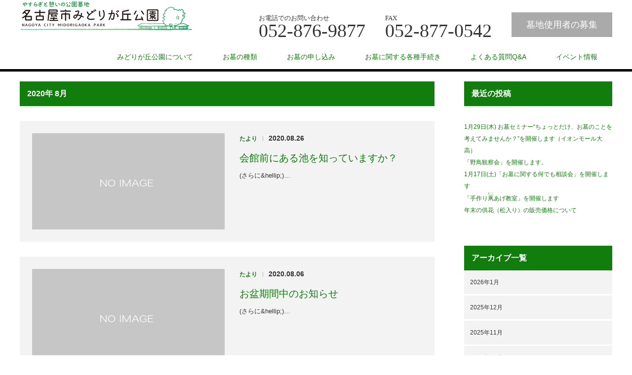

--- FILE ---
content_type: text/html; charset=UTF-8
request_url: https://midorigaoka-park.jp/2020/08/
body_size: 10992
content:
<!DOCTYPE html>
<html lang="ja">
<head>


<meta charset="UTF-8">
<meta name="viewport" content="width=1200">
<!--[if IE]><meta http-equiv="X-UA-Compatible" content="IE=edge,chrome=1"><![endif]-->
<title>2020年 8月の記事一覧</title>
<meta name="description" content="2020年 8月の記事一覧">
<link rel="pingback" href="https://midorigaoka-park.jp/xmlrpc.php">
<meta name='robots' content='max-image-preview:large' />
<link rel='dns-prefetch' href='//stats.wp.com' />
<link rel="alternate" type="application/rss+xml" title="名古屋市みどりが丘公園 &raquo; フィード" href="https://midorigaoka-park.jp/feed/" />
<link rel="alternate" type="application/rss+xml" title="名古屋市みどりが丘公園 &raquo; コメントフィード" href="https://midorigaoka-park.jp/comments/feed/" />
<style id='wp-img-auto-sizes-contain-inline-css' type='text/css'>
img:is([sizes=auto i],[sizes^="auto," i]){contain-intrinsic-size:3000px 1500px}
/*# sourceURL=wp-img-auto-sizes-contain-inline-css */
</style>
<link rel='stylesheet' id='style-css' href='https://midorigaoka-park.jp/wp-content/themes/law_tcd031/style.css?ver=3.3.1' type='text/css' media='screen' />
<style id='wp-emoji-styles-inline-css' type='text/css'>

	img.wp-smiley, img.emoji {
		display: inline !important;
		border: none !important;
		box-shadow: none !important;
		height: 1em !important;
		width: 1em !important;
		margin: 0 0.07em !important;
		vertical-align: -0.1em !important;
		background: none !important;
		padding: 0 !important;
	}
/*# sourceURL=wp-emoji-styles-inline-css */
</style>
<style id='wp-block-library-inline-css' type='text/css'>
:root{--wp-block-synced-color:#7a00df;--wp-block-synced-color--rgb:122,0,223;--wp-bound-block-color:var(--wp-block-synced-color);--wp-editor-canvas-background:#ddd;--wp-admin-theme-color:#007cba;--wp-admin-theme-color--rgb:0,124,186;--wp-admin-theme-color-darker-10:#006ba1;--wp-admin-theme-color-darker-10--rgb:0,107,160.5;--wp-admin-theme-color-darker-20:#005a87;--wp-admin-theme-color-darker-20--rgb:0,90,135;--wp-admin-border-width-focus:2px}@media (min-resolution:192dpi){:root{--wp-admin-border-width-focus:1.5px}}.wp-element-button{cursor:pointer}:root .has-very-light-gray-background-color{background-color:#eee}:root .has-very-dark-gray-background-color{background-color:#313131}:root .has-very-light-gray-color{color:#eee}:root .has-very-dark-gray-color{color:#313131}:root .has-vivid-green-cyan-to-vivid-cyan-blue-gradient-background{background:linear-gradient(135deg,#00d084,#0693e3)}:root .has-purple-crush-gradient-background{background:linear-gradient(135deg,#34e2e4,#4721fb 50%,#ab1dfe)}:root .has-hazy-dawn-gradient-background{background:linear-gradient(135deg,#faaca8,#dad0ec)}:root .has-subdued-olive-gradient-background{background:linear-gradient(135deg,#fafae1,#67a671)}:root .has-atomic-cream-gradient-background{background:linear-gradient(135deg,#fdd79a,#004a59)}:root .has-nightshade-gradient-background{background:linear-gradient(135deg,#330968,#31cdcf)}:root .has-midnight-gradient-background{background:linear-gradient(135deg,#020381,#2874fc)}:root{--wp--preset--font-size--normal:16px;--wp--preset--font-size--huge:42px}.has-regular-font-size{font-size:1em}.has-larger-font-size{font-size:2.625em}.has-normal-font-size{font-size:var(--wp--preset--font-size--normal)}.has-huge-font-size{font-size:var(--wp--preset--font-size--huge)}.has-text-align-center{text-align:center}.has-text-align-left{text-align:left}.has-text-align-right{text-align:right}.has-fit-text{white-space:nowrap!important}#end-resizable-editor-section{display:none}.aligncenter{clear:both}.items-justified-left{justify-content:flex-start}.items-justified-center{justify-content:center}.items-justified-right{justify-content:flex-end}.items-justified-space-between{justify-content:space-between}.screen-reader-text{border:0;clip-path:inset(50%);height:1px;margin:-1px;overflow:hidden;padding:0;position:absolute;width:1px;word-wrap:normal!important}.screen-reader-text:focus{background-color:#ddd;clip-path:none;color:#444;display:block;font-size:1em;height:auto;left:5px;line-height:normal;padding:15px 23px 14px;text-decoration:none;top:5px;width:auto;z-index:100000}html :where(.has-border-color){border-style:solid}html :where([style*=border-top-color]){border-top-style:solid}html :where([style*=border-right-color]){border-right-style:solid}html :where([style*=border-bottom-color]){border-bottom-style:solid}html :where([style*=border-left-color]){border-left-style:solid}html :where([style*=border-width]){border-style:solid}html :where([style*=border-top-width]){border-top-style:solid}html :where([style*=border-right-width]){border-right-style:solid}html :where([style*=border-bottom-width]){border-bottom-style:solid}html :where([style*=border-left-width]){border-left-style:solid}html :where(img[class*=wp-image-]){height:auto;max-width:100%}:where(figure){margin:0 0 1em}html :where(.is-position-sticky){--wp-admin--admin-bar--position-offset:var(--wp-admin--admin-bar--height,0px)}@media screen and (max-width:600px){html :where(.is-position-sticky){--wp-admin--admin-bar--position-offset:0px}}
.has-text-align-justify{text-align:justify;}

/*# sourceURL=wp-block-library-inline-css */
</style><style id='global-styles-inline-css' type='text/css'>
:root{--wp--preset--aspect-ratio--square: 1;--wp--preset--aspect-ratio--4-3: 4/3;--wp--preset--aspect-ratio--3-4: 3/4;--wp--preset--aspect-ratio--3-2: 3/2;--wp--preset--aspect-ratio--2-3: 2/3;--wp--preset--aspect-ratio--16-9: 16/9;--wp--preset--aspect-ratio--9-16: 9/16;--wp--preset--color--black: #000000;--wp--preset--color--cyan-bluish-gray: #abb8c3;--wp--preset--color--white: #ffffff;--wp--preset--color--pale-pink: #f78da7;--wp--preset--color--vivid-red: #cf2e2e;--wp--preset--color--luminous-vivid-orange: #ff6900;--wp--preset--color--luminous-vivid-amber: #fcb900;--wp--preset--color--light-green-cyan: #7bdcb5;--wp--preset--color--vivid-green-cyan: #00d084;--wp--preset--color--pale-cyan-blue: #8ed1fc;--wp--preset--color--vivid-cyan-blue: #0693e3;--wp--preset--color--vivid-purple: #9b51e0;--wp--preset--gradient--vivid-cyan-blue-to-vivid-purple: linear-gradient(135deg,rgb(6,147,227) 0%,rgb(155,81,224) 100%);--wp--preset--gradient--light-green-cyan-to-vivid-green-cyan: linear-gradient(135deg,rgb(122,220,180) 0%,rgb(0,208,130) 100%);--wp--preset--gradient--luminous-vivid-amber-to-luminous-vivid-orange: linear-gradient(135deg,rgb(252,185,0) 0%,rgb(255,105,0) 100%);--wp--preset--gradient--luminous-vivid-orange-to-vivid-red: linear-gradient(135deg,rgb(255,105,0) 0%,rgb(207,46,46) 100%);--wp--preset--gradient--very-light-gray-to-cyan-bluish-gray: linear-gradient(135deg,rgb(238,238,238) 0%,rgb(169,184,195) 100%);--wp--preset--gradient--cool-to-warm-spectrum: linear-gradient(135deg,rgb(74,234,220) 0%,rgb(151,120,209) 20%,rgb(207,42,186) 40%,rgb(238,44,130) 60%,rgb(251,105,98) 80%,rgb(254,248,76) 100%);--wp--preset--gradient--blush-light-purple: linear-gradient(135deg,rgb(255,206,236) 0%,rgb(152,150,240) 100%);--wp--preset--gradient--blush-bordeaux: linear-gradient(135deg,rgb(254,205,165) 0%,rgb(254,45,45) 50%,rgb(107,0,62) 100%);--wp--preset--gradient--luminous-dusk: linear-gradient(135deg,rgb(255,203,112) 0%,rgb(199,81,192) 50%,rgb(65,88,208) 100%);--wp--preset--gradient--pale-ocean: linear-gradient(135deg,rgb(255,245,203) 0%,rgb(182,227,212) 50%,rgb(51,167,181) 100%);--wp--preset--gradient--electric-grass: linear-gradient(135deg,rgb(202,248,128) 0%,rgb(113,206,126) 100%);--wp--preset--gradient--midnight: linear-gradient(135deg,rgb(2,3,129) 0%,rgb(40,116,252) 100%);--wp--preset--font-size--small: 13px;--wp--preset--font-size--medium: 20px;--wp--preset--font-size--large: 36px;--wp--preset--font-size--x-large: 42px;--wp--preset--spacing--20: 0.44rem;--wp--preset--spacing--30: 0.67rem;--wp--preset--spacing--40: 1rem;--wp--preset--spacing--50: 1.5rem;--wp--preset--spacing--60: 2.25rem;--wp--preset--spacing--70: 3.38rem;--wp--preset--spacing--80: 5.06rem;--wp--preset--shadow--natural: 6px 6px 9px rgba(0, 0, 0, 0.2);--wp--preset--shadow--deep: 12px 12px 50px rgba(0, 0, 0, 0.4);--wp--preset--shadow--sharp: 6px 6px 0px rgba(0, 0, 0, 0.2);--wp--preset--shadow--outlined: 6px 6px 0px -3px rgb(255, 255, 255), 6px 6px rgb(0, 0, 0);--wp--preset--shadow--crisp: 6px 6px 0px rgb(0, 0, 0);}:where(.is-layout-flex){gap: 0.5em;}:where(.is-layout-grid){gap: 0.5em;}body .is-layout-flex{display: flex;}.is-layout-flex{flex-wrap: wrap;align-items: center;}.is-layout-flex > :is(*, div){margin: 0;}body .is-layout-grid{display: grid;}.is-layout-grid > :is(*, div){margin: 0;}:where(.wp-block-columns.is-layout-flex){gap: 2em;}:where(.wp-block-columns.is-layout-grid){gap: 2em;}:where(.wp-block-post-template.is-layout-flex){gap: 1.25em;}:where(.wp-block-post-template.is-layout-grid){gap: 1.25em;}.has-black-color{color: var(--wp--preset--color--black) !important;}.has-cyan-bluish-gray-color{color: var(--wp--preset--color--cyan-bluish-gray) !important;}.has-white-color{color: var(--wp--preset--color--white) !important;}.has-pale-pink-color{color: var(--wp--preset--color--pale-pink) !important;}.has-vivid-red-color{color: var(--wp--preset--color--vivid-red) !important;}.has-luminous-vivid-orange-color{color: var(--wp--preset--color--luminous-vivid-orange) !important;}.has-luminous-vivid-amber-color{color: var(--wp--preset--color--luminous-vivid-amber) !important;}.has-light-green-cyan-color{color: var(--wp--preset--color--light-green-cyan) !important;}.has-vivid-green-cyan-color{color: var(--wp--preset--color--vivid-green-cyan) !important;}.has-pale-cyan-blue-color{color: var(--wp--preset--color--pale-cyan-blue) !important;}.has-vivid-cyan-blue-color{color: var(--wp--preset--color--vivid-cyan-blue) !important;}.has-vivid-purple-color{color: var(--wp--preset--color--vivid-purple) !important;}.has-black-background-color{background-color: var(--wp--preset--color--black) !important;}.has-cyan-bluish-gray-background-color{background-color: var(--wp--preset--color--cyan-bluish-gray) !important;}.has-white-background-color{background-color: var(--wp--preset--color--white) !important;}.has-pale-pink-background-color{background-color: var(--wp--preset--color--pale-pink) !important;}.has-vivid-red-background-color{background-color: var(--wp--preset--color--vivid-red) !important;}.has-luminous-vivid-orange-background-color{background-color: var(--wp--preset--color--luminous-vivid-orange) !important;}.has-luminous-vivid-amber-background-color{background-color: var(--wp--preset--color--luminous-vivid-amber) !important;}.has-light-green-cyan-background-color{background-color: var(--wp--preset--color--light-green-cyan) !important;}.has-vivid-green-cyan-background-color{background-color: var(--wp--preset--color--vivid-green-cyan) !important;}.has-pale-cyan-blue-background-color{background-color: var(--wp--preset--color--pale-cyan-blue) !important;}.has-vivid-cyan-blue-background-color{background-color: var(--wp--preset--color--vivid-cyan-blue) !important;}.has-vivid-purple-background-color{background-color: var(--wp--preset--color--vivid-purple) !important;}.has-black-border-color{border-color: var(--wp--preset--color--black) !important;}.has-cyan-bluish-gray-border-color{border-color: var(--wp--preset--color--cyan-bluish-gray) !important;}.has-white-border-color{border-color: var(--wp--preset--color--white) !important;}.has-pale-pink-border-color{border-color: var(--wp--preset--color--pale-pink) !important;}.has-vivid-red-border-color{border-color: var(--wp--preset--color--vivid-red) !important;}.has-luminous-vivid-orange-border-color{border-color: var(--wp--preset--color--luminous-vivid-orange) !important;}.has-luminous-vivid-amber-border-color{border-color: var(--wp--preset--color--luminous-vivid-amber) !important;}.has-light-green-cyan-border-color{border-color: var(--wp--preset--color--light-green-cyan) !important;}.has-vivid-green-cyan-border-color{border-color: var(--wp--preset--color--vivid-green-cyan) !important;}.has-pale-cyan-blue-border-color{border-color: var(--wp--preset--color--pale-cyan-blue) !important;}.has-vivid-cyan-blue-border-color{border-color: var(--wp--preset--color--vivid-cyan-blue) !important;}.has-vivid-purple-border-color{border-color: var(--wp--preset--color--vivid-purple) !important;}.has-vivid-cyan-blue-to-vivid-purple-gradient-background{background: var(--wp--preset--gradient--vivid-cyan-blue-to-vivid-purple) !important;}.has-light-green-cyan-to-vivid-green-cyan-gradient-background{background: var(--wp--preset--gradient--light-green-cyan-to-vivid-green-cyan) !important;}.has-luminous-vivid-amber-to-luminous-vivid-orange-gradient-background{background: var(--wp--preset--gradient--luminous-vivid-amber-to-luminous-vivid-orange) !important;}.has-luminous-vivid-orange-to-vivid-red-gradient-background{background: var(--wp--preset--gradient--luminous-vivid-orange-to-vivid-red) !important;}.has-very-light-gray-to-cyan-bluish-gray-gradient-background{background: var(--wp--preset--gradient--very-light-gray-to-cyan-bluish-gray) !important;}.has-cool-to-warm-spectrum-gradient-background{background: var(--wp--preset--gradient--cool-to-warm-spectrum) !important;}.has-blush-light-purple-gradient-background{background: var(--wp--preset--gradient--blush-light-purple) !important;}.has-blush-bordeaux-gradient-background{background: var(--wp--preset--gradient--blush-bordeaux) !important;}.has-luminous-dusk-gradient-background{background: var(--wp--preset--gradient--luminous-dusk) !important;}.has-pale-ocean-gradient-background{background: var(--wp--preset--gradient--pale-ocean) !important;}.has-electric-grass-gradient-background{background: var(--wp--preset--gradient--electric-grass) !important;}.has-midnight-gradient-background{background: var(--wp--preset--gradient--midnight) !important;}.has-small-font-size{font-size: var(--wp--preset--font-size--small) !important;}.has-medium-font-size{font-size: var(--wp--preset--font-size--medium) !important;}.has-large-font-size{font-size: var(--wp--preset--font-size--large) !important;}.has-x-large-font-size{font-size: var(--wp--preset--font-size--x-large) !important;}
/*# sourceURL=global-styles-inline-css */
</style>

<style id='classic-theme-styles-inline-css' type='text/css'>
/*! This file is auto-generated */
.wp-block-button__link{color:#fff;background-color:#32373c;border-radius:9999px;box-shadow:none;text-decoration:none;padding:calc(.667em + 2px) calc(1.333em + 2px);font-size:1.125em}.wp-block-file__button{background:#32373c;color:#fff;text-decoration:none}
/*# sourceURL=/wp-includes/css/classic-themes.min.css */
</style>
<link rel='stylesheet' id='video-conferencing-with-zoom-api-css' href='https://midorigaoka-park.jp/wp-content/plugins/video-conferencing-with-zoom-api/assets/public/css/style.min.css?ver=4.2.1' type='text/css' media='all' />
<link rel='stylesheet' id='jetpack_css-css' href='https://midorigaoka-park.jp/wp-content/plugins/jetpack/css/jetpack.css?ver=12.1.2' type='text/css' media='all' />
<script type="text/javascript" src="https://midorigaoka-park.jp/wp-includes/js/jquery/jquery.min.js?ver=3.7.1" id="jquery-core-js"></script>
<script type="text/javascript" src="https://midorigaoka-park.jp/wp-includes/js/jquery/jquery-migrate.min.js?ver=3.4.1" id="jquery-migrate-js"></script>
<link rel="https://api.w.org/" href="https://midorigaoka-park.jp/wp-json/" /><meta name="cdp-version" content="1.2.8" />	<style>img#wpstats{display:none}</style>
				<style type="text/css" id="wp-custom-css">
			.global_menu{}
#bread_crumb { display: none; }
		</style>
		<script src="https://midorigaoka-park.jp/wp-content/themes/law_tcd031/js/jscript.js?ver=3.3.1"></script>

<link rel="stylesheet" href="https://midorigaoka-park.jp/wp-content/themes/law_tcd031/style-pc.css?ver=3.3.1">
<link rel="stylesheet" href="https://midorigaoka-park.jp/wp-content/themes/law_tcd031/japanese.css?ver=3.3.1">

<!--[if lt IE 9]>
<script src="https://midorigaoka-park.jp/wp-content/themes/law_tcd031/js/html5.js?ver=3.3.1"></script>
<![endif]-->

<style type="text/css">

#logo_image { top:0px; left:0px; }

body { font-size:18px; }

a, #menu_archive .headline2, #menu_archive li a.title, #menu_bottom_area h2, #menu_bottom_area h3, .post_date, .archive_headline
  { color:#107D0C; }

a:hover, .footer_menu a:hover, .footer_menu li:first-child a:hover, .footer_menu li:only-child a:hover, #footer_logo_text a:hover, #comment_header ul li a:hover
  { color:#91CC2B; }

.post_content a, .custom-html-widget a { color:#222439; }
.post_content a:hover, .custom-html-widget a:hover { color:#063261; }

.footer_menu a:hover { color:#bbb; }
.footer_menu li:first-child a:hover, .footer_menu li:only-child a:hover { color:#fff; }

.global_menu li a:hover, .global_menu li.active_menu > a, #index_staff_head, #staff_headline, #footer_top, #archive_headline, .side_headline, #comment_headline,
 .page_navi span.current, .widget_search #search-btn input, .widget_search #searchsubmit, .google_search #search_button, .global_menu ul ul a
  { background-color:#107D0C !important; }

#header_contact a:hover{ background-color:#81C726 !important; }
#index_news .link_button:hover, #index_staff .link_button:hover, #index_staff_list .owl-next:hover, #index_staff_head .link_button:hover, #index_staff_list .owl-prev:hover, #index_info_button li a:hover, #index_staff_list .link:hover, #index_staff_list a.link:hover, #archive_staff_list .link:hover, .flex-direction-nav a:hover, #return_top a:hover, .global_menu ul ul a:hover, #wp-calendar td a:hover, #wp-calendar #prev a:hover, #wp-calendar #next a:hover, .widget_search #search-btn input:hover, .google_search #search_button:hover, .widget_search #searchsubmit:hover, .page_navi a:hover, #previous_post a:hover, #next_post a:hover, #submit_comment:hover, #post_pagination a:hover, .tcdw_category_list_widget a:hover, .tcdw_archive_list_widget a:hover
   { background-color:#91CC2B !important; }

#comment_textarea textarea:focus, #guest_info input:focus
  { border-color:#91CC2B !important; }


.desc p { font-size:20px; }
#header_contact a{ text-decoration: none; }
</style>


<script src="https://midorigaoka-park.jp/wp-content/themes/law_tcd031/js/jquery.infinitescroll.min.js?ver="></script>
<script type="text/javascript">
  jQuery(document).ready(function($){
    $('#archive_post_list').infinitescroll({
      navSelector  : '#load_post',
      nextSelector : '#load_post a',
      itemSelector : '.post_item',
      animate      : true,
      errorCallback: function() { 
          $('#infscr-loading').animate({opacity: 0.8},1000).fadeOut('normal');
      },
      loading: {
          msgText : '記事をロード中・・・',
          finishedMsg : 'これ以上記事はございません',
          img : 'https://midorigaoka-park.jp/wp-content/themes/law_tcd031/img/common/loader.gif'
        }
      },function(arrayOfNewElems){
         $('#load_post a').show();
      }
    );
  });
</script>


</head>
<body class="archive date wp-theme-law_tcd031">

 <div id="header">
  <div id="header_inner">

  <!-- logo -->
  <div id='logo_image'>
<h1 id="logo"><a href=" https://midorigaoka-park.jp/" title="名古屋市みどりが丘公園" data-label="名古屋市みどりが丘公園"><img class="h_logo" src="https://midorigaoka-park.jp/wp-content/uploads/tcd-w/logo.png?1769085838" alt="名古屋市みどりが丘公園" title="名古屋市みどりが丘公園" /></a></h1>
</div>

  <!-- tel and contact -->
    <ul id="header_tel_contact" class="clerfix">
      <li id="header_tel">
    <p><span class="label">お電話でのお問い合わせ</span><span class="number"> 052-876-9877</span></p>
   </li>
   <li id="header_tel">
    <p><span class="label">FAX</span><span class="number">052-877-0542</span></p>
   </li>
         <li id="header_contact">
    <a href="https://midorigaoka-park.jp/?page_id=19261">墓地使用者の募集</a>
   </li>
     </ul>
  
  <!-- global menu -->
    <div class="global_menu clearfix">
   <ul id="menu-%e3%82%b0%e3%83%ad%e3%83%bc%e3%83%90%e3%83%ab%e3%83%a1%e3%83%8b%e3%83%a5%e3%83%bc" class="menu"><li id="menu-item-87" class="menu-item menu-item-type-custom menu-item-object-custom menu-item-has-children menu-item-87"><a>みどりが丘公園について</a>
<ul class="sub-menu">
	<li id="menu-item-588" class="menu-item menu-item-type-post_type menu-item-object-page menu-item-588"><a href="https://midorigaoka-park.jp/%e5%a2%93%e5%9c%b0%e5%85%ac%e5%9c%92%e3%81%ab%e3%81%a4%e3%81%84%e3%81%a6/">墓地公園について</a></li>
	<li id="menu-item-618" class="menu-item menu-item-type-post_type menu-item-object-page menu-item-618"><a href="https://midorigaoka-park.jp/%e6%96%bd%e8%a8%ad%e3%81%ae%e3%81%94%e6%a1%88%e5%86%85/">施設のご案内</a></li>
	<li id="menu-item-707" class="menu-item menu-item-type-post_type menu-item-object-page menu-item-707"><a href="https://midorigaoka-park.jp/%e4%ba%a4%e9%80%9a%e3%82%a2%e3%82%af%e3%82%bb%e3%82%b9-2/">交通アクセス</a></li>
	<li id="menu-item-1185" class="menu-item menu-item-type-post_type menu-item-object-page menu-item-1185"><a href="https://midorigaoka-park.jp/%e6%b7%b7%e9%9b%91%e6%99%82%e6%9c%9f%e3%81%ae%e3%81%94%e6%a1%88%e5%86%85/">混雑時期のご案内</a></li>
</ul>
</li>
<li id="menu-item-88" class="menu-item menu-item-type-custom menu-item-object-custom menu-item-has-children menu-item-88"><a>お墓の種類</a>
<ul class="sub-menu">
	<li id="menu-item-96" class="menu-item menu-item-type-post_type menu-item-object-page menu-item-96"><a href="https://midorigaoka-park.jp/%e6%99%ae%e9%80%9a%e5%a2%93%e5%9c%b0/">普通墓地</a></li>
	<li id="menu-item-470" class="menu-item menu-item-type-post_type menu-item-object-page menu-item-470"><a href="https://midorigaoka-park.jp/%e6%99%ae%e9%80%9a%e5%a2%93%e5%9c%b0-2/">芝生墓地</a></li>
	<li id="menu-item-1345" class="menu-item menu-item-type-post_type menu-item-object-page menu-item-1345"><a href="https://midorigaoka-park.jp/%e4%bf%ae%e6%99%af%e5%a2%93%e5%9c%b0/">修景墓地</a></li>
	<li id="menu-item-1368" class="menu-item menu-item-type-post_type menu-item-object-page menu-item-1368"><a href="https://midorigaoka-park.jp/%e5%90%88%e8%91%ac%e5%bc%8f%e5%a2%93%e5%9c%b0-3-2/">合葬式墓地</a></li>
</ul>
</li>
<li id="menu-item-89" class="menu-item menu-item-type-custom menu-item-object-custom menu-item-has-children menu-item-89"><a>お墓の申し込み</a>
<ul class="sub-menu">
	<li id="menu-item-1403" class="menu-item menu-item-type-post_type menu-item-object-page menu-item-1403"><a href="https://midorigaoka-park.jp/%e7%a9%ba%e3%81%8d%e5%8c%ba%e7%94%bb%e6%83%85%e5%a0%b1-2-3/">空き区画情報</a></li>
	<li id="menu-item-19200" class="menu-item menu-item-type-post_type menu-item-object-page menu-item-19200"><a href="https://midorigaoka-park.jp/%e4%b8%80%e8%88%ac%e5%a2%93%e5%9c%b0-2-2/">一般墓地（普通墓地・芝生墓地）の募集</a></li>
	<li id="menu-item-19199" class="menu-item menu-item-type-post_type menu-item-object-page menu-item-19199"><a href="https://midorigaoka-park.jp/%e5%90%88%e8%91%ac%e5%bc%8f%e5%a2%93%e5%9c%b0-1/">合葬式墓地の募集</a></li>
</ul>
</li>
<li id="menu-item-90" class="menu-item menu-item-type-custom menu-item-object-custom menu-item-has-children menu-item-90"><a>お墓に関する各種手続き</a>
<ul class="sub-menu">
	<li id="menu-item-800" class="menu-item menu-item-type-post_type menu-item-object-page menu-item-800"><a href="https://midorigaoka-park.jp/%e7%b4%8d%e9%aa%a8%e3%81%ae%e6%89%8b%e7%b6%9a%e3%81%8d%e3%81%ab%e3%81%a4%e3%81%84%e3%81%a6/">納骨の手続き</a></li>
	<li id="menu-item-824" class="menu-item menu-item-type-post_type menu-item-object-page menu-item-824"><a href="https://midorigaoka-park.jp/%e6%89%bf%e7%b6%99%ef%bc%88%e5%90%8d%e7%be%a9%e5%a4%89%e6%9b%b4%e3%81%ab%e3%81%a4%e3%81%84%e3%81%a6%ef%bc%89/">お墓の承継（名義変更）</a></li>
	<li id="menu-item-103" class="menu-item menu-item-type-post_type menu-item-object-page menu-item-103"><a href="https://midorigaoka-park.jp/%e4%bd%bf%e7%94%a8%e8%a8%b1%e5%8f%af%e8%a8%bc%e3%81%ae%e5%86%8d%e4%ba%a4%e4%bb%98%ef%bc%88%e5%86%8d%e7%99%ba%e8%a1%8c%ef%bc%89/">使用許可証の再交付（再発行）</a></li>
	<li id="menu-item-107" class="menu-item menu-item-type-post_type menu-item-object-page menu-item-107"><a href="https://midorigaoka-park.jp/%e6%94%b9%e8%91%ac/">改葬</a></li>
	<li id="menu-item-101" class="menu-item menu-item-type-post_type menu-item-object-page menu-item-101"><a href="https://midorigaoka-park.jp/%e3%81%94%e3%82%8a%e3%82%87%e3%81%86%ef%bc%9f/">墓地の返還</a></li>
	<li id="menu-item-112" class="menu-item menu-item-type-post_type menu-item-object-page menu-item-112"><a href="https://midorigaoka-park.jp/%e7%ae%a1%e7%90%86%e6%96%99%e3%81%ae%e6%b8%9b%e5%85%8d%e7%94%b3%e8%ab%8b-3/">管理料の減免申請</a></li>
	<li id="menu-item-100" class="menu-item menu-item-type-post_type menu-item-object-page menu-item-100"><a href="https://midorigaoka-park.jp/%e3%81%8a%e5%a2%93%e3%81%ae%e5%b7%a5%e4%ba%8b/">お墓の工事</a></li>
	<li id="menu-item-104" class="menu-item menu-item-type-post_type menu-item-object-page menu-item-104"><a href="https://midorigaoka-park.jp/%e5%b7%a5%e4%ba%8b%e3%81%ae%e3%81%9f%e3%82%81%e3%81%ae%e6%a5%ad%e8%80%85%e7%99%bb%e9%8c%b2/">工事のための業者登録</a></li>
</ul>
</li>
<li id="menu-item-747" class="menu-item menu-item-type-post_type menu-item-object-page menu-item-747"><a href="https://midorigaoka-park.jp/%e3%82%88%e3%81%8f%e3%81%82%e3%82%8b%e8%b3%aa%e5%95%8fqa/">よくある質問Q&#038;A</a></li>
<li id="menu-item-156" class="menu-item menu-item-type-post_type menu-item-object-page menu-item-156"><a href="https://midorigaoka-park.jp/%e3%82%a4%e3%83%99%e3%83%b3%e3%83%88%e6%83%85%e5%a0%b1-2/">イベント情報</a></li>
</ul>  </div>
  
  </div><!-- END #header_inner -->
 </div><!-- END #header -->

 

<div id="main_contents" class="clearfix">

<ul id="bread_crumb" class="clearfix" itemscope itemtype="http://schema.org/BreadcrumbList">
 <li itemprop="itemListElement" itemscope itemtype="http://schema.org/ListItem" class="home"><a itemprop="item" href="https://midorigaoka-park.jp/"><span itemprop="name">ホーム</span></a><meta itemprop="position" content="1" /></li>

 <li itemprop="itemListElement" itemscope itemtype="http://schema.org/ListItem" class="last"><span itemprop="name">2020年 8月</span><meta itemprop="position" content="2" /></li>

</ul>
<div id="main_col">

<h2 id="archive_headline"><span>2020年 8月 </span></h2>

<div id="archive_post_list" class="clearfix">
<div class="post_item clearfix">
<a class="image" href="https://midorigaoka-park.jp/2020/08/26/%e4%bc%9a%e9%a4%a8%e5%89%8d%e3%81%ab%e3%81%82%e3%82%8b%e6%b1%a0%e3%82%92%e7%9f%a5%e3%81%a3%e3%81%a6%e3%81%84%e3%81%be%e3%81%99%e3%81%8b%ef%bc%9f/"><img src="https://midorigaoka-park.jp/wp-content/themes/law_tcd031/img/common/no_image2.gif" alt="" title="" /></a>
<div class="right_content">
      <ul class="meta clearfix">
			<li class="post_category"><a href="https://midorigaoka-park.jp/category/news/" rel="category tag">たより</a></li><span class="separate">|</span><time class="entry-date pl10" updated" datetime="2020-08-26">2020.08.26</time>
	      </ul>

<h3 class="title"><a href="https://midorigaoka-park.jp/2020/08/26/%e4%bc%9a%e9%a4%a8%e5%89%8d%e3%81%ab%e3%81%82%e3%82%8b%e6%b1%a0%e3%82%92%e7%9f%a5%e3%81%a3%e3%81%a6%e3%81%84%e3%81%be%e3%81%99%e3%81%8b%ef%bc%9f/">会館前にある池を知っていますか？</a></h3>
<p class="excerpt"> (さらに&amp;hellip;)…</p>
</div>
</div>
<div class="post_item clearfix">
<a class="image" href="https://midorigaoka-park.jp/2020/08/06/%e3%81%8a%e7%9b%86%e6%9c%9f%e9%96%93%e4%b8%ad%e3%81%ae%e3%81%8a%e7%9f%a5%e3%82%89%e3%81%9b-3/"><img src="https://midorigaoka-park.jp/wp-content/themes/law_tcd031/img/common/no_image2.gif" alt="" title="" /></a>
<div class="right_content">
      <ul class="meta clearfix">
			<li class="post_category"><a href="https://midorigaoka-park.jp/category/news/" rel="category tag">たより</a></li><span class="separate">|</span><time class="entry-date pl10" updated" datetime="2020-08-06">2020.08.06</time>
	      </ul>

<h3 class="title"><a href="https://midorigaoka-park.jp/2020/08/06/%e3%81%8a%e7%9b%86%e6%9c%9f%e9%96%93%e4%b8%ad%e3%81%ae%e3%81%8a%e7%9f%a5%e3%82%89%e3%81%9b-3/">お盆期間中のお知らせ</a></h3>
<p class="excerpt"> (さらに&amp;hellip;)…</p>
</div>
</div>
<div class="post_item clearfix">
<a class="image" href="https://midorigaoka-park.jp/2020/08/03/%e3%81%9f%e3%81%a0%e3%81%84%e3%81%be%e5%a2%93%e5%9c%b0%e4%bd%bf%e7%94%a8%e8%80%85%e3%82%92%e5%8b%9f%e9%9b%86%e4%b8%ad%e3%81%a7%e3%81%99/"><img src="https://midorigaoka-park.jp/wp-content/themes/law_tcd031/img/common/no_image2.gif" alt="" title="" /></a>
<div class="right_content">
      <ul class="meta clearfix">
			<li class="post_category"><a href="https://midorigaoka-park.jp/category/news/" rel="category tag">たより</a></li><span class="separate">|</span><time class="entry-date pl10" updated" datetime="2020-08-03">2020.08.03</time>
	      </ul>

<h3 class="title"><a href="https://midorigaoka-park.jp/2020/08/03/%e3%81%9f%e3%81%a0%e3%81%84%e3%81%be%e5%a2%93%e5%9c%b0%e4%bd%bf%e7%94%a8%e8%80%85%e3%82%92%e5%8b%9f%e9%9b%86%e4%b8%ad%e3%81%a7%e3%81%99/">ただいま墓地使用者を募集中です</a></h3>
<p class="excerpt"> (さらに&amp;hellip;)…</p>
</div>
</div>
</div>
<div id="load_post"></div>


</div><!-- END #main_col -->

<div id="side_col">

 
   
		<div class="side_widget clearfix widget_recent_entries" id="recent-posts-3">

		<h3 class="side_headline"><span>最近の投稿</span></h3>
		<ul>
											<li>
					<a href="https://midorigaoka-park.jp/2026/01/21/1%e6%9c%8829%e6%97%a5%e6%b0%b4-%e7%b5%82%e6%b4%bb%e3%80%8c%e7%b4%8d%e5%be%97%e3%81%ae%e3%81%8a%e5%a2%93%e3%81%95%e3%81%8c%e3%81%97%e3%80%8d%e3%82%92%e9%96%8b%e5%82%ac%e3%81%97%e3%81%be%e3%81%99-2/">1月29日(木) お墓セミナー“ちょっとだけ、お墓のことを考えてみませんか？”を開催します（イオンモール大高）</a>
									</li>
											<li>
					<a href="https://midorigaoka-park.jp/2026/01/07/%e3%80%8c%e9%87%8e%e9%b3%a5%e8%a6%b3%e5%af%9f%e4%bc%9a%e3%82%92%e6%a5%bd%e3%81%97%e3%82%82%e3%81%86%e3%80%8d%e3%82%92%e9%96%8b%e5%82%ac%e3%81%97%e3%81%be%e3%81%99%e3%80%82-2/">「野鳥観察会」を開催します。</a>
									</li>
											<li>
					<a href="https://midorigaoka-park.jp/2026/01/07/%e3%80%8c%e3%81%8a%e5%a2%93%e3%81%ab%e9%96%a2%e3%81%99%e3%82%8b%e4%bd%95%e3%81%a7%e3%82%82%e7%9b%b8%e8%ab%87%e4%bc%9a%e3%80%8d2-2-2-3-2/">1月17日(土)「お墓に関する何でも相談会」を開催します</a>
									</li>
											<li>
					<a href="https://midorigaoka-park.jp/2025/12/24/%e3%80%8c%e6%89%8b%e4%bd%9c%e3%82%8a%e5%87%a7%e3%81%9f%e3%81%93%e3%81%82%e3%81%92%e6%95%99%e5%ae%a4%e3%80%8d%e3%82%92%e9%96%8b%e5%82%ac%e3%81%97%e3%81%be%e3%81%99%ef%bc%81%e3%80%80-3/">「手作り<ruby>凧<rt>たこ</rt></ruby>あげ教室」を開催します</a>
									</li>
											<li>
					<a href="https://midorigaoka-park.jp/2025/12/14/%e3%81%8a%e7%9b%86%e3%81%ae%e4%be%9b%e8%8a%b1%e8%b2%a9%e5%a3%b2%e4%be%a1%e6%a0%bc%e3%81%ab%e3%81%a4%e3%81%84%e3%81%a6%e3%80%80%e3%80%80%e3%80%80%e3%80%80%e3%80%80%e3%80%80%e3%80%80%e3%80%80%e3%80%80-7/">年末の供花（松入り）の販売価格について</a>
									</li>
					</ul>

		</div>
<div class="side_widget clearfix tcdw_archive_list_widget" id="tcdw_archive_list_widget-3">
<h3 class="side_headline"><span>アーカイブ一覧</span></h3><ul>
 	<li><a href='https://midorigaoka-park.jp/2026/01/'>2026年1月</a></li>
	<li><a href='https://midorigaoka-park.jp/2025/12/'>2025年12月</a></li>
	<li><a href='https://midorigaoka-park.jp/2025/11/'>2025年11月</a></li>
	<li><a href='https://midorigaoka-park.jp/2025/10/'>2025年10月</a></li>
	<li><a href='https://midorigaoka-park.jp/2025/09/'>2025年9月</a></li>
	<li><a href='https://midorigaoka-park.jp/2025/08/'>2025年8月</a></li>
	<li><a href='https://midorigaoka-park.jp/2025/07/'>2025年7月</a></li>
	<li><a href='https://midorigaoka-park.jp/2025/06/'>2025年6月</a></li>
	<li><a href='https://midorigaoka-park.jp/2025/05/'>2025年5月</a></li>
	<li><a href='https://midorigaoka-park.jp/2025/04/'>2025年4月</a></li>
	<li><a href='https://midorigaoka-park.jp/2025/03/'>2025年3月</a></li>
	<li><a href='https://midorigaoka-park.jp/2025/02/'>2025年2月</a></li>
	<li><a href='https://midorigaoka-park.jp/2025/01/'>2025年1月</a></li>
	<li><a href='https://midorigaoka-park.jp/2024/12/'>2024年12月</a></li>
	<li><a href='https://midorigaoka-park.jp/2024/11/'>2024年11月</a></li>
	<li><a href='https://midorigaoka-park.jp/2024/10/'>2024年10月</a></li>
	<li><a href='https://midorigaoka-park.jp/2024/09/'>2024年9月</a></li>
	<li><a href='https://midorigaoka-park.jp/2024/08/'>2024年8月</a></li>
	<li><a href='https://midorigaoka-park.jp/2024/07/'>2024年7月</a></li>
	<li><a href='https://midorigaoka-park.jp/2024/06/'>2024年6月</a></li>
	<li><a href='https://midorigaoka-park.jp/2024/05/'>2024年5月</a></li>
	<li><a href='https://midorigaoka-park.jp/2024/04/'>2024年4月</a></li>
	<li><a href='https://midorigaoka-park.jp/2024/03/'>2024年3月</a></li>
	<li><a href='https://midorigaoka-park.jp/2024/02/'>2024年2月</a></li>
	<li><a href='https://midorigaoka-park.jp/2024/01/'>2024年1月</a></li>
	<li><a href='https://midorigaoka-park.jp/2023/12/'>2023年12月</a></li>
	<li><a href='https://midorigaoka-park.jp/2023/11/'>2023年11月</a></li>
	<li><a href='https://midorigaoka-park.jp/2023/10/'>2023年10月</a></li>
	<li><a href='https://midorigaoka-park.jp/2023/09/'>2023年9月</a></li>
	<li><a href='https://midorigaoka-park.jp/2023/08/'>2023年8月</a></li>
	<li><a href='https://midorigaoka-park.jp/2023/07/'>2023年7月</a></li>
	<li><a href='https://midorigaoka-park.jp/2023/06/'>2023年6月</a></li>
	<li><a href='https://midorigaoka-park.jp/2023/05/'>2023年5月</a></li>
	<li><a href='https://midorigaoka-park.jp/2023/04/'>2023年4月</a></li>
	<li><a href='https://midorigaoka-park.jp/2023/03/'>2023年3月</a></li>
	<li><a href='https://midorigaoka-park.jp/2023/01/'>2023年1月</a></li>
	<li><a href='https://midorigaoka-park.jp/2022/12/'>2022年12月</a></li>
	<li><a href='https://midorigaoka-park.jp/2022/10/'>2022年10月</a></li>
	<li><a href='https://midorigaoka-park.jp/2022/09/'>2022年9月</a></li>
	<li><a href='https://midorigaoka-park.jp/2022/08/'>2022年8月</a></li>
	<li><a href='https://midorigaoka-park.jp/2022/07/'>2022年7月</a></li>
	<li><a href='https://midorigaoka-park.jp/2022/05/'>2022年5月</a></li>
	<li><a href='https://midorigaoka-park.jp/2022/04/'>2022年4月</a></li>
	<li><a href='https://midorigaoka-park.jp/2022/03/'>2022年3月</a></li>
	<li><a href='https://midorigaoka-park.jp/2022/02/'>2022年2月</a></li>
	<li><a href='https://midorigaoka-park.jp/2022/01/'>2022年1月</a></li>
	<li><a href='https://midorigaoka-park.jp/2021/12/'>2021年12月</a></li>
	<li><a href='https://midorigaoka-park.jp/2021/11/'>2021年11月</a></li>
	<li><a href='https://midorigaoka-park.jp/2021/10/'>2021年10月</a></li>
	<li><a href='https://midorigaoka-park.jp/2021/09/'>2021年9月</a></li>
	<li><a href='https://midorigaoka-park.jp/2021/08/'>2021年8月</a></li>
	<li><a href='https://midorigaoka-park.jp/2021/07/'>2021年7月</a></li>
	<li><a href='https://midorigaoka-park.jp/2021/06/'>2021年6月</a></li>
	<li><a href='https://midorigaoka-park.jp/2021/05/'>2021年5月</a></li>
	<li><a href='https://midorigaoka-park.jp/2021/04/'>2021年4月</a></li>
	<li><a href='https://midorigaoka-park.jp/2021/03/'>2021年3月</a></li>
	<li><a href='https://midorigaoka-park.jp/2021/02/'>2021年2月</a></li>
	<li><a href='https://midorigaoka-park.jp/2021/01/'>2021年1月</a></li>
	<li><a href='https://midorigaoka-park.jp/2020/12/'>2020年12月</a></li>
	<li><a href='https://midorigaoka-park.jp/2020/11/'>2020年11月</a></li>
	<li><a href='https://midorigaoka-park.jp/2020/10/'>2020年10月</a></li>
	<li><a href='https://midorigaoka-park.jp/2020/09/'>2020年9月</a></li>
	<li><a href='https://midorigaoka-park.jp/2020/08/' aria-current="page">2020年8月</a></li>
	<li><a href='https://midorigaoka-park.jp/2020/06/'>2020年6月</a></li>
	<li><a href='https://midorigaoka-park.jp/2020/04/'>2020年4月</a></li>
	<li><a href='https://midorigaoka-park.jp/2019/05/'>2019年5月</a></li>
	<li><a href='https://midorigaoka-park.jp/2019/04/'>2019年4月</a></li>
	<li><a href='https://midorigaoka-park.jp/2019/03/'>2019年3月</a></li>
	<li><a href='https://midorigaoka-park.jp/2019/02/'>2019年2月</a></li>
	<li><a href='https://midorigaoka-park.jp/2019/01/'>2019年1月</a></li>
	<li><a href='https://midorigaoka-park.jp/2018/12/'>2018年12月</a></li>
	<li><a href='https://midorigaoka-park.jp/2018/11/'>2018年11月</a></li>
	<li><a href='https://midorigaoka-park.jp/2018/10/'>2018年10月</a></li>
	<li><a href='https://midorigaoka-park.jp/2018/09/'>2018年9月</a></li>
	<li><a href='https://midorigaoka-park.jp/2018/08/'>2018年8月</a></li>
	<li><a href='https://midorigaoka-park.jp/2018/07/'>2018年7月</a></li>
	<li><a href='https://midorigaoka-park.jp/2018/06/'>2018年6月</a></li>
	<li><a href='https://midorigaoka-park.jp/2018/05/'>2018年5月</a></li>
	<li><a href='https://midorigaoka-park.jp/2018/04/'>2018年4月</a></li>
	<li><a href='https://midorigaoka-park.jp/2018/03/'>2018年3月</a></li>
	<li><a href='https://midorigaoka-park.jp/2018/02/'>2018年2月</a></li>
	<li><a href='https://midorigaoka-park.jp/2018/01/'>2018年1月</a></li>
	<li><a href='https://midorigaoka-park.jp/2017/12/'>2017年12月</a></li>
	<li><a href='https://midorigaoka-park.jp/2017/11/'>2017年11月</a></li>
	<li><a href='https://midorigaoka-park.jp/2017/10/'>2017年10月</a></li>
	<li><a href='https://midorigaoka-park.jp/2017/09/'>2017年9月</a></li>
	<li><a href='https://midorigaoka-park.jp/2017/08/'>2017年8月</a></li>
	<li><a href='https://midorigaoka-park.jp/2017/07/'>2017年7月</a></li>
	<li><a href='https://midorigaoka-park.jp/2017/06/'>2017年6月</a></li>
	<li><a href='https://midorigaoka-park.jp/2017/05/'>2017年5月</a></li>
	<li><a href='https://midorigaoka-park.jp/2017/04/'>2017年4月</a></li>
	<li><a href='https://midorigaoka-park.jp/2017/03/'>2017年3月</a></li>
	<li><a href='https://midorigaoka-park.jp/2017/02/'>2017年2月</a></li>
	<li><a href='https://midorigaoka-park.jp/2017/01/'>2017年1月</a></li>
	<li><a href='https://midorigaoka-park.jp/2016/12/'>2016年12月</a></li>
	<li><a href='https://midorigaoka-park.jp/2016/11/'>2016年11月</a></li>
	<li><a href='https://midorigaoka-park.jp/2016/10/'>2016年10月</a></li>
	<li><a href='https://midorigaoka-park.jp/2016/09/'>2016年9月</a></li>
	<li><a href='https://midorigaoka-park.jp/2016/08/'>2016年8月</a></li>
	<li><a href='https://midorigaoka-park.jp/2016/07/'>2016年7月</a></li>
	<li><a href='https://midorigaoka-park.jp/2016/06/'>2016年6月</a></li>
	<li><a href='https://midorigaoka-park.jp/2016/05/'>2016年5月</a></li>
	<li><a href='https://midorigaoka-park.jp/2016/04/'>2016年4月</a></li>
	<li><a href='https://midorigaoka-park.jp/2016/03/'>2016年3月</a></li>
	<li><a href='https://midorigaoka-park.jp/2016/02/'>2016年2月</a></li>
	<li><a href='https://midorigaoka-park.jp/2016/01/'>2016年1月</a></li>
	<li><a href='https://midorigaoka-park.jp/2015/12/'>2015年12月</a></li>
	<li><a href='https://midorigaoka-park.jp/2015/11/'>2015年11月</a></li>
	<li><a href='https://midorigaoka-park.jp/2015/10/'>2015年10月</a></li>
	<li><a href='https://midorigaoka-park.jp/2015/09/'>2015年9月</a></li>
	<li><a href='https://midorigaoka-park.jp/2015/08/'>2015年8月</a></li>
	<li><a href='https://midorigaoka-park.jp/2015/07/'>2015年7月</a></li>
	<li><a href='https://midorigaoka-park.jp/2015/06/'>2015年6月</a></li>
	<li><a href='https://midorigaoka-park.jp/2015/05/'>2015年5月</a></li>
	<li><a href='https://midorigaoka-park.jp/2015/04/'>2015年4月</a></li>
	<li><a href='https://midorigaoka-park.jp/2015/03/'>2015年3月</a></li>
	<li><a href='https://midorigaoka-park.jp/2015/02/'>2015年2月</a></li>
	<li><a href='https://midorigaoka-park.jp/2015/01/'>2015年1月</a></li>
	<li><a href='https://midorigaoka-park.jp/2014/12/'>2014年12月</a></li>
	<li><a href='https://midorigaoka-park.jp/2014/11/'>2014年11月</a></li>
	<li><a href='https://midorigaoka-park.jp/2014/10/'>2014年10月</a></li>
	<li><a href='https://midorigaoka-park.jp/2014/09/'>2014年9月</a></li>
	<li><a href='https://midorigaoka-park.jp/2014/08/'>2014年8月</a></li>
	<li><a href='https://midorigaoka-park.jp/2014/07/'>2014年7月</a></li>
	<li><a href='https://midorigaoka-park.jp/2014/06/'>2014年6月</a></li>
	<li><a href='https://midorigaoka-park.jp/2014/05/'>2014年5月</a></li>
	<li><a href='https://midorigaoka-park.jp/2014/04/'>2014年4月</a></li>
</ul>
</div>
<div class="side_widget clearfix widget_categories" id="categories-2">
<h3 class="side_headline"><span>カテゴリー</span></h3>
			<ul>
					<li class="cat-item cat-item-16"><a href="https://midorigaoka-park.jp/category/information/">お知らせ</a>
</li>
	<li class="cat-item cat-item-14"><a href="https://midorigaoka-park.jp/category/news/">たより</a>
</li>
			</ul>

			</div>
 
 
</div>
</div>

 <div id="footer_top">
  <div id="footer_top_inner">

   
      <h3 id="footer_logo_text"><a href="https://midorigaoka-park.jp/">名古屋市みどりが丘公園</a></h3>
   
   
  </div><!-- END #footer_top_inner -->
 </div><!-- END #footer_top -->

 <div id="footer_bottom">
  <div id="footer_bottom_inner" class="clearfix">

   <!-- social button -->
      <ul class="user_sns clearfix" id="footer_social_link">
                  <li class="insta"><a href="https://www.instagram.com/midorigaokakouen/" target="_blank"><span>Instagram</span></a></li>                           </ul>
   
   <!-- footer bottom menu -->
   
   <p id="copyright">Copyright &copy;&nbsp; <a href="https://midorigaoka-park.jp/">名古屋市みどりが丘公園</a></p>

  </div><!-- END #footer_bottom_inner -->
 </div><!-- END #footer_bottom -->

 <div id="return_top">
  <a href="#header_top">PAGE TOP</a>
 </div>

 
<script type="speculationrules">
{"prefetch":[{"source":"document","where":{"and":[{"href_matches":"/*"},{"not":{"href_matches":["/wp-*.php","/wp-admin/*","/wp-content/uploads/*","/wp-content/*","/wp-content/plugins/*","/wp-content/themes/law_tcd031/*","/*\\?(.+)"]}},{"not":{"selector_matches":"a[rel~=\"nofollow\"]"}},{"not":{"selector_matches":".no-prefetch, .no-prefetch a"}}]},"eagerness":"conservative"}]}
</script>
<script type="text/javascript" id="vk-ltc-js-js-extra">
/* <![CDATA[ */
var vkLtc = {"ajaxurl":"https://midorigaoka-park.jp/wp-admin/admin-ajax.php"};
//# sourceURL=vk-ltc-js-js-extra
/* ]]> */
</script>
<script type="text/javascript" src="https://midorigaoka-park.jp/wp-content/plugins/vk-link-target-controller/js/script.min.js?ver=1.7.5.1" id="vk-ltc-js-js"></script>
<script defer type="text/javascript" src="https://stats.wp.com/e-202604.js" id="jetpack-stats-js"></script>
<script type="text/javascript" id="jetpack-stats-js-after">
/* <![CDATA[ */
_stq = window._stq || [];
_stq.push([ "view", {v:'ext',blog:'219669199',post:'0',tz:'9',srv:'midorigaoka-park.jp',j:'1:12.1.2'} ]);
_stq.push([ "clickTrackerInit", "219669199", "0" ]);
//# sourceURL=jetpack-stats-js-after
/* ]]> */
</script>
<script id="wp-emoji-settings" type="application/json">
{"baseUrl":"https://s.w.org/images/core/emoji/17.0.2/72x72/","ext":".png","svgUrl":"https://s.w.org/images/core/emoji/17.0.2/svg/","svgExt":".svg","source":{"concatemoji":"https://midorigaoka-park.jp/wp-includes/js/wp-emoji-release.min.js?ver=6.9"}}
</script>
<script type="module">
/* <![CDATA[ */
/*! This file is auto-generated */
const a=JSON.parse(document.getElementById("wp-emoji-settings").textContent),o=(window._wpemojiSettings=a,"wpEmojiSettingsSupports"),s=["flag","emoji"];function i(e){try{var t={supportTests:e,timestamp:(new Date).valueOf()};sessionStorage.setItem(o,JSON.stringify(t))}catch(e){}}function c(e,t,n){e.clearRect(0,0,e.canvas.width,e.canvas.height),e.fillText(t,0,0);t=new Uint32Array(e.getImageData(0,0,e.canvas.width,e.canvas.height).data);e.clearRect(0,0,e.canvas.width,e.canvas.height),e.fillText(n,0,0);const a=new Uint32Array(e.getImageData(0,0,e.canvas.width,e.canvas.height).data);return t.every((e,t)=>e===a[t])}function p(e,t){e.clearRect(0,0,e.canvas.width,e.canvas.height),e.fillText(t,0,0);var n=e.getImageData(16,16,1,1);for(let e=0;e<n.data.length;e++)if(0!==n.data[e])return!1;return!0}function u(e,t,n,a){switch(t){case"flag":return n(e,"\ud83c\udff3\ufe0f\u200d\u26a7\ufe0f","\ud83c\udff3\ufe0f\u200b\u26a7\ufe0f")?!1:!n(e,"\ud83c\udde8\ud83c\uddf6","\ud83c\udde8\u200b\ud83c\uddf6")&&!n(e,"\ud83c\udff4\udb40\udc67\udb40\udc62\udb40\udc65\udb40\udc6e\udb40\udc67\udb40\udc7f","\ud83c\udff4\u200b\udb40\udc67\u200b\udb40\udc62\u200b\udb40\udc65\u200b\udb40\udc6e\u200b\udb40\udc67\u200b\udb40\udc7f");case"emoji":return!a(e,"\ud83e\u1fac8")}return!1}function f(e,t,n,a){let r;const o=(r="undefined"!=typeof WorkerGlobalScope&&self instanceof WorkerGlobalScope?new OffscreenCanvas(300,150):document.createElement("canvas")).getContext("2d",{willReadFrequently:!0}),s=(o.textBaseline="top",o.font="600 32px Arial",{});return e.forEach(e=>{s[e]=t(o,e,n,a)}),s}function r(e){var t=document.createElement("script");t.src=e,t.defer=!0,document.head.appendChild(t)}a.supports={everything:!0,everythingExceptFlag:!0},new Promise(t=>{let n=function(){try{var e=JSON.parse(sessionStorage.getItem(o));if("object"==typeof e&&"number"==typeof e.timestamp&&(new Date).valueOf()<e.timestamp+604800&&"object"==typeof e.supportTests)return e.supportTests}catch(e){}return null}();if(!n){if("undefined"!=typeof Worker&&"undefined"!=typeof OffscreenCanvas&&"undefined"!=typeof URL&&URL.createObjectURL&&"undefined"!=typeof Blob)try{var e="postMessage("+f.toString()+"("+[JSON.stringify(s),u.toString(),c.toString(),p.toString()].join(",")+"));",a=new Blob([e],{type:"text/javascript"});const r=new Worker(URL.createObjectURL(a),{name:"wpTestEmojiSupports"});return void(r.onmessage=e=>{i(n=e.data),r.terminate(),t(n)})}catch(e){}i(n=f(s,u,c,p))}t(n)}).then(e=>{for(const n in e)a.supports[n]=e[n],a.supports.everything=a.supports.everything&&a.supports[n],"flag"!==n&&(a.supports.everythingExceptFlag=a.supports.everythingExceptFlag&&a.supports[n]);var t;a.supports.everythingExceptFlag=a.supports.everythingExceptFlag&&!a.supports.flag,a.supports.everything||((t=a.source||{}).concatemoji?r(t.concatemoji):t.wpemoji&&t.twemoji&&(r(t.twemoji),r(t.wpemoji)))});
//# sourceURL=https://midorigaoka-park.jp/wp-includes/js/wp-emoji-loader.min.js
/* ]]> */
</script>


</body>
</html>
